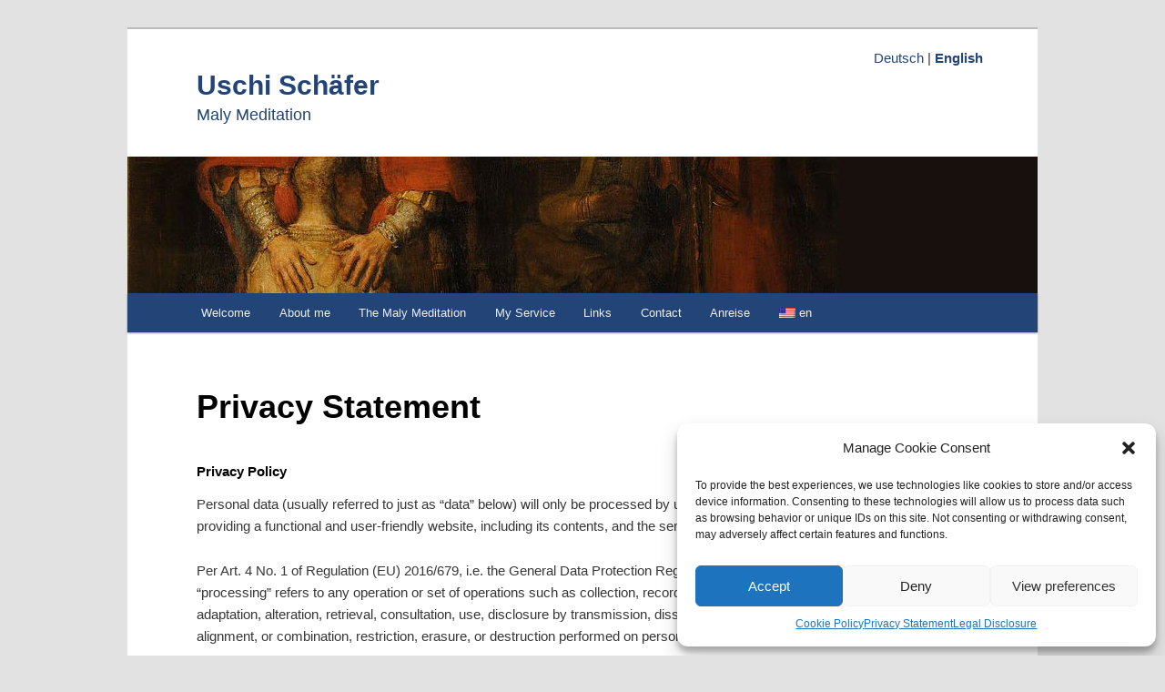

--- FILE ---
content_type: text/html; charset=UTF-8
request_url: https://www.uschi-schaefer.de/en/datenschutz/
body_size: 17269
content:
<!DOCTYPE html>
<!--[if IE 6]>
<html id="ie6" lang="en-US">
<![endif]-->
<!--[if IE 7]>
<html id="ie7" lang="en-US">
<![endif]-->
<!--[if IE 8]>
<html id="ie8" lang="en-US">
<![endif]-->
<!--[if !(IE 6) & !(IE 7) & !(IE 8)]><!-->
<html lang="en-US">
<!--<![endif]-->
<head><style>img.lazy{min-height:1px}</style><link href="https://www.uschi-schaefer.de/wp-content/plugins/w3-total-cache/pub/js/lazyload.min.js" as="script">
<meta charset="UTF-8" />
<meta name="viewport" content="width=device-width" />
<title>Privacy Statement - Uschi SchäferUschi Schäfer</title>
<link rel="profile" href="http://gmpg.org/xfn/11" />
<link rel="stylesheet" type="text/css" media="all" href="https://www.uschi-schaefer.de/wp-content/themes/twentyeleven/style.css" />
<link rel="pingback" href="https://www.uschi-schaefer.de/xmlrpc.php" />
<!--[if lt IE 9]>
<script src="https://www.uschi-schaefer.de/wp-content/themes/twentyeleven/js/html5.js" type="text/javascript"></script>
<![endif]-->
<meta name='robots' content='index, follow, max-image-preview:large, max-snippet:-1, max-video-preview:-1' />

	<!-- This site is optimized with the Yoast SEO plugin v24.9 - https://yoast.com/wordpress/plugins/seo/ -->
	<link rel="canonical" href="https://www.uschi-schaefer.de/en/datenschutz/" />
	<meta property="og:locale" content="en_US" />
	<meta property="og:type" content="article" />
	<meta property="og:title" content="Privacy Statement - Uschi Schäfer" />
	<meta property="og:url" content="https://www.uschi-schaefer.de/en/datenschutz/" />
	<meta property="og:site_name" content="Uschi Schäfer" />
	<meta property="article:modified_time" content="2019-02-07T08:17:18+00:00" />
	<meta property="og:image" content="https://www.uschi-schaefer.de/wp-content/uploads/2016/10/rembrandt-1000x150-2.jpg" />
	<meta property="og:image:width" content="1000" />
	<meta property="og:image:height" content="150" />
	<meta property="og:image:type" content="image/jpeg" />
	<meta name="twitter:card" content="summary_large_image" />
	<meta name="twitter:label1" content="Est. reading time" />
	<meta name="twitter:data1" content="31 minutes" />
	<script type="application/ld+json" class="yoast-schema-graph">{"@context":"https://schema.org","@graph":[{"@type":"WebPage","@id":"https://www.uschi-schaefer.de/datenschutz/","url":"https://www.uschi-schaefer.de/datenschutz/","name":"Privacy Statement - Uschi Schäfer","isPartOf":{"@id":"https://www.uschi-schaefer.de/#website"},"primaryImageOfPage":{"@id":"https://www.uschi-schaefer.de/datenschutz/#primaryimage"},"image":{"@id":"https://www.uschi-schaefer.de/datenschutz/#primaryimage"},"thumbnailUrl":"https://www.uschi-schaefer.de/wp-content/uploads/2016/10/rembrandt-1000x150-2.jpg","datePublished":"2016-10-22T13:44:28+00:00","dateModified":"2019-02-07T08:17:18+00:00","breadcrumb":{"@id":"https://www.uschi-schaefer.de/datenschutz/#breadcrumb"},"inLanguage":"en-US","potentialAction":[{"@type":"ReadAction","target":["https://www.uschi-schaefer.de/datenschutz/"]}]},{"@type":"ImageObject","inLanguage":"en-US","@id":"https://www.uschi-schaefer.de/datenschutz/#primaryimage","url":"https://www.uschi-schaefer.de/wp-content/uploads/2016/10/rembrandt-1000x150-2.jpg","contentUrl":"https://www.uschi-schaefer.de/wp-content/uploads/2016/10/rembrandt-1000x150-2.jpg","width":1000,"height":150},{"@type":"BreadcrumbList","@id":"https://www.uschi-schaefer.de/datenschutz/#breadcrumb","itemListElement":[{"@type":"ListItem","position":1,"name":"Home","item":"https://www.uschi-schaefer.de/"},{"@type":"ListItem","position":2,"name":"Datenschutzerklärung"}]},{"@type":"WebSite","@id":"https://www.uschi-schaefer.de/#website","url":"https://www.uschi-schaefer.de/","name":"Uschi Schäfer","description":"Maly Meditation","potentialAction":[{"@type":"SearchAction","target":{"@type":"EntryPoint","urlTemplate":"https://www.uschi-schaefer.de/?s={search_term_string}"},"query-input":{"@type":"PropertyValueSpecification","valueRequired":true,"valueName":"search_term_string"}}],"inLanguage":"en-US"}]}</script>
	<!-- / Yoast SEO plugin. -->


<link rel="alternate" type="application/rss+xml" title="Uschi Schäfer &raquo; Feed" href="https://www.uschi-schaefer.de/en/feed/" />
<link rel="alternate" type="application/rss+xml" title="Uschi Schäfer &raquo; Comments Feed" href="https://www.uschi-schaefer.de/en/comments/feed/" />
<link rel="alternate" title="oEmbed (JSON)" type="application/json+oembed" href="https://www.uschi-schaefer.de/en/wp-json/oembed/1.0/embed?url=https%3A%2F%2Fwww.uschi-schaefer.de%2Fen%2Fdatenschutz%2F" />
<link rel="alternate" title="oEmbed (XML)" type="text/xml+oembed" href="https://www.uschi-schaefer.de/en/wp-json/oembed/1.0/embed?url=https%3A%2F%2Fwww.uschi-schaefer.de%2Fen%2Fdatenschutz%2F&#038;format=xml" />
<style id='wp-img-auto-sizes-contain-inline-css' type='text/css'>
img:is([sizes=auto i],[sizes^="auto," i]){contain-intrinsic-size:3000px 1500px}
/*# sourceURL=wp-img-auto-sizes-contain-inline-css */
</style>
<style id='wp-emoji-styles-inline-css' type='text/css'>

	img.wp-smiley, img.emoji {
		display: inline !important;
		border: none !important;
		box-shadow: none !important;
		height: 1em !important;
		width: 1em !important;
		margin: 0 0.07em !important;
		vertical-align: -0.1em !important;
		background: none !important;
		padding: 0 !important;
	}
/*# sourceURL=wp-emoji-styles-inline-css */
</style>
<style id='wp-block-library-inline-css' type='text/css'>
:root{--wp-block-synced-color:#7a00df;--wp-block-synced-color--rgb:122,0,223;--wp-bound-block-color:var(--wp-block-synced-color);--wp-editor-canvas-background:#ddd;--wp-admin-theme-color:#007cba;--wp-admin-theme-color--rgb:0,124,186;--wp-admin-theme-color-darker-10:#006ba1;--wp-admin-theme-color-darker-10--rgb:0,107,160.5;--wp-admin-theme-color-darker-20:#005a87;--wp-admin-theme-color-darker-20--rgb:0,90,135;--wp-admin-border-width-focus:2px}@media (min-resolution:192dpi){:root{--wp-admin-border-width-focus:1.5px}}.wp-element-button{cursor:pointer}:root .has-very-light-gray-background-color{background-color:#eee}:root .has-very-dark-gray-background-color{background-color:#313131}:root .has-very-light-gray-color{color:#eee}:root .has-very-dark-gray-color{color:#313131}:root .has-vivid-green-cyan-to-vivid-cyan-blue-gradient-background{background:linear-gradient(135deg,#00d084,#0693e3)}:root .has-purple-crush-gradient-background{background:linear-gradient(135deg,#34e2e4,#4721fb 50%,#ab1dfe)}:root .has-hazy-dawn-gradient-background{background:linear-gradient(135deg,#faaca8,#dad0ec)}:root .has-subdued-olive-gradient-background{background:linear-gradient(135deg,#fafae1,#67a671)}:root .has-atomic-cream-gradient-background{background:linear-gradient(135deg,#fdd79a,#004a59)}:root .has-nightshade-gradient-background{background:linear-gradient(135deg,#330968,#31cdcf)}:root .has-midnight-gradient-background{background:linear-gradient(135deg,#020381,#2874fc)}:root{--wp--preset--font-size--normal:16px;--wp--preset--font-size--huge:42px}.has-regular-font-size{font-size:1em}.has-larger-font-size{font-size:2.625em}.has-normal-font-size{font-size:var(--wp--preset--font-size--normal)}.has-huge-font-size{font-size:var(--wp--preset--font-size--huge)}.has-text-align-center{text-align:center}.has-text-align-left{text-align:left}.has-text-align-right{text-align:right}.has-fit-text{white-space:nowrap!important}#end-resizable-editor-section{display:none}.aligncenter{clear:both}.items-justified-left{justify-content:flex-start}.items-justified-center{justify-content:center}.items-justified-right{justify-content:flex-end}.items-justified-space-between{justify-content:space-between}.screen-reader-text{border:0;clip-path:inset(50%);height:1px;margin:-1px;overflow:hidden;padding:0;position:absolute;width:1px;word-wrap:normal!important}.screen-reader-text:focus{background-color:#ddd;clip-path:none;color:#444;display:block;font-size:1em;height:auto;left:5px;line-height:normal;padding:15px 23px 14px;text-decoration:none;top:5px;width:auto;z-index:100000}html :where(.has-border-color){border-style:solid}html :where([style*=border-top-color]){border-top-style:solid}html :where([style*=border-right-color]){border-right-style:solid}html :where([style*=border-bottom-color]){border-bottom-style:solid}html :where([style*=border-left-color]){border-left-style:solid}html :where([style*=border-width]){border-style:solid}html :where([style*=border-top-width]){border-top-style:solid}html :where([style*=border-right-width]){border-right-style:solid}html :where([style*=border-bottom-width]){border-bottom-style:solid}html :where([style*=border-left-width]){border-left-style:solid}html :where(img[class*=wp-image-]){height:auto;max-width:100%}:where(figure){margin:0 0 1em}html :where(.is-position-sticky){--wp-admin--admin-bar--position-offset:var(--wp-admin--admin-bar--height,0px)}@media screen and (max-width:600px){html :where(.is-position-sticky){--wp-admin--admin-bar--position-offset:0px}}

/*# sourceURL=wp-block-library-inline-css */
</style><style id='global-styles-inline-css' type='text/css'>
:root{--wp--preset--aspect-ratio--square: 1;--wp--preset--aspect-ratio--4-3: 4/3;--wp--preset--aspect-ratio--3-4: 3/4;--wp--preset--aspect-ratio--3-2: 3/2;--wp--preset--aspect-ratio--2-3: 2/3;--wp--preset--aspect-ratio--16-9: 16/9;--wp--preset--aspect-ratio--9-16: 9/16;--wp--preset--color--black: #000;--wp--preset--color--cyan-bluish-gray: #abb8c3;--wp--preset--color--white: #fff;--wp--preset--color--pale-pink: #f78da7;--wp--preset--color--vivid-red: #cf2e2e;--wp--preset--color--luminous-vivid-orange: #ff6900;--wp--preset--color--luminous-vivid-amber: #fcb900;--wp--preset--color--light-green-cyan: #7bdcb5;--wp--preset--color--vivid-green-cyan: #00d084;--wp--preset--color--pale-cyan-blue: #8ed1fc;--wp--preset--color--vivid-cyan-blue: #0693e3;--wp--preset--color--vivid-purple: #9b51e0;--wp--preset--color--blue: #1982d1;--wp--preset--color--dark-gray: #373737;--wp--preset--color--medium-gray: #666;--wp--preset--color--light-gray: #e2e2e2;--wp--preset--gradient--vivid-cyan-blue-to-vivid-purple: linear-gradient(135deg,rgb(6,147,227) 0%,rgb(155,81,224) 100%);--wp--preset--gradient--light-green-cyan-to-vivid-green-cyan: linear-gradient(135deg,rgb(122,220,180) 0%,rgb(0,208,130) 100%);--wp--preset--gradient--luminous-vivid-amber-to-luminous-vivid-orange: linear-gradient(135deg,rgb(252,185,0) 0%,rgb(255,105,0) 100%);--wp--preset--gradient--luminous-vivid-orange-to-vivid-red: linear-gradient(135deg,rgb(255,105,0) 0%,rgb(207,46,46) 100%);--wp--preset--gradient--very-light-gray-to-cyan-bluish-gray: linear-gradient(135deg,rgb(238,238,238) 0%,rgb(169,184,195) 100%);--wp--preset--gradient--cool-to-warm-spectrum: linear-gradient(135deg,rgb(74,234,220) 0%,rgb(151,120,209) 20%,rgb(207,42,186) 40%,rgb(238,44,130) 60%,rgb(251,105,98) 80%,rgb(254,248,76) 100%);--wp--preset--gradient--blush-light-purple: linear-gradient(135deg,rgb(255,206,236) 0%,rgb(152,150,240) 100%);--wp--preset--gradient--blush-bordeaux: linear-gradient(135deg,rgb(254,205,165) 0%,rgb(254,45,45) 50%,rgb(107,0,62) 100%);--wp--preset--gradient--luminous-dusk: linear-gradient(135deg,rgb(255,203,112) 0%,rgb(199,81,192) 50%,rgb(65,88,208) 100%);--wp--preset--gradient--pale-ocean: linear-gradient(135deg,rgb(255,245,203) 0%,rgb(182,227,212) 50%,rgb(51,167,181) 100%);--wp--preset--gradient--electric-grass: linear-gradient(135deg,rgb(202,248,128) 0%,rgb(113,206,126) 100%);--wp--preset--gradient--midnight: linear-gradient(135deg,rgb(2,3,129) 0%,rgb(40,116,252) 100%);--wp--preset--font-size--small: 13px;--wp--preset--font-size--medium: 20px;--wp--preset--font-size--large: 36px;--wp--preset--font-size--x-large: 42px;--wp--preset--spacing--20: 0.44rem;--wp--preset--spacing--30: 0.67rem;--wp--preset--spacing--40: 1rem;--wp--preset--spacing--50: 1.5rem;--wp--preset--spacing--60: 2.25rem;--wp--preset--spacing--70: 3.38rem;--wp--preset--spacing--80: 5.06rem;--wp--preset--shadow--natural: 6px 6px 9px rgba(0, 0, 0, 0.2);--wp--preset--shadow--deep: 12px 12px 50px rgba(0, 0, 0, 0.4);--wp--preset--shadow--sharp: 6px 6px 0px rgba(0, 0, 0, 0.2);--wp--preset--shadow--outlined: 6px 6px 0px -3px rgb(255, 255, 255), 6px 6px rgb(0, 0, 0);--wp--preset--shadow--crisp: 6px 6px 0px rgb(0, 0, 0);}:where(.is-layout-flex){gap: 0.5em;}:where(.is-layout-grid){gap: 0.5em;}body .is-layout-flex{display: flex;}.is-layout-flex{flex-wrap: wrap;align-items: center;}.is-layout-flex > :is(*, div){margin: 0;}body .is-layout-grid{display: grid;}.is-layout-grid > :is(*, div){margin: 0;}:where(.wp-block-columns.is-layout-flex){gap: 2em;}:where(.wp-block-columns.is-layout-grid){gap: 2em;}:where(.wp-block-post-template.is-layout-flex){gap: 1.25em;}:where(.wp-block-post-template.is-layout-grid){gap: 1.25em;}.has-black-color{color: var(--wp--preset--color--black) !important;}.has-cyan-bluish-gray-color{color: var(--wp--preset--color--cyan-bluish-gray) !important;}.has-white-color{color: var(--wp--preset--color--white) !important;}.has-pale-pink-color{color: var(--wp--preset--color--pale-pink) !important;}.has-vivid-red-color{color: var(--wp--preset--color--vivid-red) !important;}.has-luminous-vivid-orange-color{color: var(--wp--preset--color--luminous-vivid-orange) !important;}.has-luminous-vivid-amber-color{color: var(--wp--preset--color--luminous-vivid-amber) !important;}.has-light-green-cyan-color{color: var(--wp--preset--color--light-green-cyan) !important;}.has-vivid-green-cyan-color{color: var(--wp--preset--color--vivid-green-cyan) !important;}.has-pale-cyan-blue-color{color: var(--wp--preset--color--pale-cyan-blue) !important;}.has-vivid-cyan-blue-color{color: var(--wp--preset--color--vivid-cyan-blue) !important;}.has-vivid-purple-color{color: var(--wp--preset--color--vivid-purple) !important;}.has-black-background-color{background-color: var(--wp--preset--color--black) !important;}.has-cyan-bluish-gray-background-color{background-color: var(--wp--preset--color--cyan-bluish-gray) !important;}.has-white-background-color{background-color: var(--wp--preset--color--white) !important;}.has-pale-pink-background-color{background-color: var(--wp--preset--color--pale-pink) !important;}.has-vivid-red-background-color{background-color: var(--wp--preset--color--vivid-red) !important;}.has-luminous-vivid-orange-background-color{background-color: var(--wp--preset--color--luminous-vivid-orange) !important;}.has-luminous-vivid-amber-background-color{background-color: var(--wp--preset--color--luminous-vivid-amber) !important;}.has-light-green-cyan-background-color{background-color: var(--wp--preset--color--light-green-cyan) !important;}.has-vivid-green-cyan-background-color{background-color: var(--wp--preset--color--vivid-green-cyan) !important;}.has-pale-cyan-blue-background-color{background-color: var(--wp--preset--color--pale-cyan-blue) !important;}.has-vivid-cyan-blue-background-color{background-color: var(--wp--preset--color--vivid-cyan-blue) !important;}.has-vivid-purple-background-color{background-color: var(--wp--preset--color--vivid-purple) !important;}.has-black-border-color{border-color: var(--wp--preset--color--black) !important;}.has-cyan-bluish-gray-border-color{border-color: var(--wp--preset--color--cyan-bluish-gray) !important;}.has-white-border-color{border-color: var(--wp--preset--color--white) !important;}.has-pale-pink-border-color{border-color: var(--wp--preset--color--pale-pink) !important;}.has-vivid-red-border-color{border-color: var(--wp--preset--color--vivid-red) !important;}.has-luminous-vivid-orange-border-color{border-color: var(--wp--preset--color--luminous-vivid-orange) !important;}.has-luminous-vivid-amber-border-color{border-color: var(--wp--preset--color--luminous-vivid-amber) !important;}.has-light-green-cyan-border-color{border-color: var(--wp--preset--color--light-green-cyan) !important;}.has-vivid-green-cyan-border-color{border-color: var(--wp--preset--color--vivid-green-cyan) !important;}.has-pale-cyan-blue-border-color{border-color: var(--wp--preset--color--pale-cyan-blue) !important;}.has-vivid-cyan-blue-border-color{border-color: var(--wp--preset--color--vivid-cyan-blue) !important;}.has-vivid-purple-border-color{border-color: var(--wp--preset--color--vivid-purple) !important;}.has-vivid-cyan-blue-to-vivid-purple-gradient-background{background: var(--wp--preset--gradient--vivid-cyan-blue-to-vivid-purple) !important;}.has-light-green-cyan-to-vivid-green-cyan-gradient-background{background: var(--wp--preset--gradient--light-green-cyan-to-vivid-green-cyan) !important;}.has-luminous-vivid-amber-to-luminous-vivid-orange-gradient-background{background: var(--wp--preset--gradient--luminous-vivid-amber-to-luminous-vivid-orange) !important;}.has-luminous-vivid-orange-to-vivid-red-gradient-background{background: var(--wp--preset--gradient--luminous-vivid-orange-to-vivid-red) !important;}.has-very-light-gray-to-cyan-bluish-gray-gradient-background{background: var(--wp--preset--gradient--very-light-gray-to-cyan-bluish-gray) !important;}.has-cool-to-warm-spectrum-gradient-background{background: var(--wp--preset--gradient--cool-to-warm-spectrum) !important;}.has-blush-light-purple-gradient-background{background: var(--wp--preset--gradient--blush-light-purple) !important;}.has-blush-bordeaux-gradient-background{background: var(--wp--preset--gradient--blush-bordeaux) !important;}.has-luminous-dusk-gradient-background{background: var(--wp--preset--gradient--luminous-dusk) !important;}.has-pale-ocean-gradient-background{background: var(--wp--preset--gradient--pale-ocean) !important;}.has-electric-grass-gradient-background{background: var(--wp--preset--gradient--electric-grass) !important;}.has-midnight-gradient-background{background: var(--wp--preset--gradient--midnight) !important;}.has-small-font-size{font-size: var(--wp--preset--font-size--small) !important;}.has-medium-font-size{font-size: var(--wp--preset--font-size--medium) !important;}.has-large-font-size{font-size: var(--wp--preset--font-size--large) !important;}.has-x-large-font-size{font-size: var(--wp--preset--font-size--x-large) !important;}
/*# sourceURL=global-styles-inline-css */
</style>

<style id='classic-theme-styles-inline-css' type='text/css'>
/*! This file is auto-generated */
.wp-block-button__link{color:#fff;background-color:#32373c;border-radius:9999px;box-shadow:none;text-decoration:none;padding:calc(.667em + 2px) calc(1.333em + 2px);font-size:1.125em}.wp-block-file__button{background:#32373c;color:#fff;text-decoration:none}
/*# sourceURL=/wp-includes/css/classic-themes.min.css */
</style>
<link rel='stylesheet' id='cmplz-general-css' href='https://www.uschi-schaefer.de/wp-content/plugins/complianz-gdpr/assets/css/cookieblocker.min.css?ver=1714473065' type='text/css' media='all' />
<link rel='stylesheet' id='chld_thm_cfg_child-css' href='https://www.uschi-schaefer.de/wp-content/themes/twentyeleven-child/style.css?ver=2.5.1487945823' type='text/css' media='all' />
<link rel='stylesheet' id='twentyeleven-block-style-css' href='https://www.uschi-schaefer.de/wp-content/themes/twentyeleven/blocks.css?ver=20240703' type='text/css' media='all' />
<link rel='stylesheet' id='wpglobus-css' href='https://www.uschi-schaefer.de/wp-content/plugins/wpglobus/includes/css/wpglobus.css?ver=3.0.1' type='text/css' media='all' />
<script type="text/javascript" src="https://www.uschi-schaefer.de/wp-includes/js/jquery/jquery.min.js?ver=3.7.1" id="jquery-core-js"></script>
<script type="text/javascript" src="https://www.uschi-schaefer.de/wp-includes/js/jquery/jquery-migrate.min.js?ver=3.4.1" id="jquery-migrate-js"></script>
<script type="text/javascript" id="utils-js-extra">
/* <![CDATA[ */
var userSettings = {"url":"/","uid":"0","time":"1769628989","secure":"1"};
//# sourceURL=utils-js-extra
/* ]]> */
</script>
<script type="text/javascript" src="https://www.uschi-schaefer.de/wp-includes/js/utils.min.js?ver=6.9" id="utils-js"></script>
<link rel="https://api.w.org/" href="https://www.uschi-schaefer.de/en/wp-json/" /><link rel="alternate" title="JSON" type="application/json" href="https://www.uschi-schaefer.de/en/wp-json/wp/v2/pages/38" /><link rel="EditURI" type="application/rsd+xml" title="RSD" href="https://www.uschi-schaefer.de/xmlrpc.php?rsd" />
<meta name="generator" content="WordPress 6.9" />
<link rel='shortlink' href='https://www.uschi-schaefer.de/en/?p=38' />
<style id="mystickymenu" type="text/css">#mysticky-nav { width:100%; position: static; height: auto !important; }#mysticky-nav.wrapfixed { position:fixed; left: 0px; margin-top:0px;  z-index: 1000000; -webkit-transition: 0.3s; -moz-transition: 0.3s; -o-transition: 0.3s; transition: 0.3s; -ms-filter:"progid:DXImageTransform.Microsoft.Alpha(Opacity=100)"; filter: alpha(opacity=100); opacity:1; background-color: #224477;}#mysticky-nav.wrapfixed .myfixed{ background-color: #224477; position: relative;top: auto;left: auto;right: auto;}.myfixed { margin:0 auto!important; float:none!important; border:0px!important; background:none!important; max-width:100%!important; }</style>			<style type="text/css">
																															</style>
						<style>.cmplz-hidden {
					display: none !important;
				}</style>	<style>
		/* Link color */
		a,
		#site-title a:focus,
		#site-title a:hover,
		#site-title a:active,
		.entry-title a:hover,
		.entry-title a:focus,
		.entry-title a:active,
		.widget_twentyeleven_ephemera .comments-link a:hover,
		section.recent-posts .other-recent-posts a[rel="bookmark"]:hover,
		section.recent-posts .other-recent-posts .comments-link a:hover,
		.format-image footer.entry-meta a:hover,
		#site-generator a:hover {
			color: #224477;
		}
		section.recent-posts .other-recent-posts .comments-link a:hover {
			border-color: #224477;
		}
		article.feature-image.small .entry-summary p a:hover,
		.entry-header .comments-link a:hover,
		.entry-header .comments-link a:focus,
		.entry-header .comments-link a:active,
		.feature-slider a.active {
			background-color: #224477;
		}
	</style>
	<style type="text/css">.broken_link, a.broken_link {
	text-decoration: line-through;
}</style>		<style type="text/css" id="twentyeleven-header-css">
				#site-title a,
		#site-description {
			color: #224477;
		}
		</style>
					<style media="screen">
				.wpglobus_flag_de{background-image:url(https://www.uschi-schaefer.de/wp-content/plugins/wpglobus/flags/de.png)}
.wpglobus_flag_en{background-image:url(https://www.uschi-schaefer.de/wp-content/plugins/wpglobus/flags/us.png)}
			</style>
			<link rel="alternate" hreflang="de-DE" href="https://www.uschi-schaefer.de/datenschutz/" /><link rel="alternate" hreflang="en-US" href="https://www.uschi-schaefer.de/en/datenschutz/" /><link rel="icon" href="https://www.uschi-schaefer.de/wp-content/uploads/2016/12/cropped-hand-32x32.jpg" sizes="32x32" />
<link rel="icon" href="https://www.uschi-schaefer.de/wp-content/uploads/2016/12/cropped-hand-192x192.jpg" sizes="192x192" />
<link rel="apple-touch-icon" href="https://www.uschi-schaefer.de/wp-content/uploads/2016/12/cropped-hand-180x180.jpg" />
<meta name="msapplication-TileImage" content="https://www.uschi-schaefer.de/wp-content/uploads/2016/12/cropped-hand-270x270.jpg" />
</head>

<body data-cmplz=1 class="privacy-policy wp-singular page-template-default page page-id-38 wp-embed-responsive wp-theme-twentyeleven wp-child-theme-twentyeleven-child single-author singular one-column content">
<div id="page" class="hfeed">
	<header id="branding" role="banner">

	    <div class="language"><a href="https://www.uschi-schaefer.de/en/../">Deutsch</a> | <span class="lang-active"><a href="https://www.uschi-schaefer.de/en/en/">English</a></span></div>			<hgroup>
				<h1 id="site-title"><span><a href="https://www.uschi-schaefer.de/en/" rel="home">Uschi Schäfer</a></span></h1>
				<h2 id="site-description">Maly Meditation</h2>
			</hgroup>

						<a href="https://www.uschi-schaefer.de/en/">
				<img width="1000" height="150" src="data:image/svg+xml,%3Csvg%20xmlns='http://www.w3.org/2000/svg'%20viewBox='0%200%201000%20150'%3E%3C/svg%3E" data-src="https://www.uschi-schaefer.de/wp-content/uploads/2016/10/rembrandt-1000x150-2-1000x150.jpg" class="attachment-post-thumbnail size-post-thumbnail wp-post-image lazy" alt="" decoding="async" fetchpriority="high" data-srcset="https://www.uschi-schaefer.de/wp-content/uploads/2016/10/rembrandt-1000x150-2.jpg 1000w, https://www.uschi-schaefer.de/wp-content/uploads/2016/10/rembrandt-1000x150-2-300x45.jpg 300w, https://www.uschi-schaefer.de/wp-content/uploads/2016/10/rembrandt-1000x150-2-768x115.jpg 768w, https://www.uschi-schaefer.de/wp-content/uploads/2016/10/rembrandt-1000x150-2-500x75.jpg 500w" data-sizes="(max-width: 1000px) 100vw, 1000px" />			</a>
			
								<form method="get" id="searchform" action="https://www.uschi-schaefer.de/en/">
		<label for="s" class="assistive-text">Search</label>
		<input type="text" class="field" name="s" id="s" placeholder="Search" />
		<input type="submit" class="submit" name="submit" id="searchsubmit" value="Search" />
	</form>
			
			<nav id="access" role="navigation">
				<h3 class="assistive-text">Main menu</h3>
								<div class="skip-link"><a class="assistive-text" href="#content">Skip to primary content</a></div>
												<div class="menu-topmenue-container"><ul id="menu-topmenue" class="menu"><li id="menu-item-40" class="menu-item menu-item-type-post_type menu-item-object-page menu-item-home menu-item-40"><a href="https://www.uschi-schaefer.de/en/">Welcome</a></li>
<li id="menu-item-46" class="menu-item menu-item-type-post_type menu-item-object-page menu-item-46"><a href="https://www.uschi-schaefer.de/en/ueber-mich/">About me</a></li>
<li id="menu-item-47" class="menu-item menu-item-type-post_type menu-item-object-page menu-item-47"><a href="https://www.uschi-schaefer.de/en/maly-meditation/">The Maly Meditation</a></li>
<li id="menu-item-48" class="menu-item menu-item-type-post_type menu-item-object-page menu-item-48"><a href="https://www.uschi-schaefer.de/en/mein-angebot/">My Service</a></li>
<li id="menu-item-49" class="menu-item menu-item-type-post_type menu-item-object-page menu-item-49"><a href="https://www.uschi-schaefer.de/en/weiterfuehrende-links/">Links</a></li>
<li id="menu-item-50" class="menu-item menu-item-type-post_type menu-item-object-page menu-item-50"><a href="https://www.uschi-schaefer.de/en/kontakt/">Contact</a></li>
<li id="menu-item-77" class="menu-item menu-item-type-post_type menu-item-object-page menu-item-77"><a href="https://www.uschi-schaefer.de/en/anreise/">Anreise</a></li>
<li id="menu-item-9999999999" class="menu-item menu-item-type-custom menu-item-object-custom menu_item_wpglobus_menu_switch wpglobus-selector-link wpglobus-current-language menu-item-9999999999"><a rel="privacy-policy" href="https://www.uschi-schaefer.de/en/datenschutz/"><span class="wpglobus_flag wpglobus_language_name wpglobus_flag_en">en</span></a>
<ul class="sub-menu">
	<li id="menu-item-wpglobus_menu_switch_de" class="menu-item menu-item-type-custom menu-item-object-custom sub_menu_item_wpglobus_menu_switch wpglobus-selector-link menu-item-wpglobus_menu_switch_de"><a href="https://www.uschi-schaefer.de/datenschutz/"><span class="wpglobus_flag wpglobus_language_name wpglobus_flag_de">de</span></a></li>
</ul>
</li>
</ul></div>			</nav><!-- #access -->
	</header><!-- #branding -->


	<div id="main">

		<div id="primary">
			<div id="content" role="main">

				
					
<article id="post-38" class="post-38 page type-page status-publish has-post-thumbnail hentry">
	<header class="entry-header">
		<h1 class="entry-title">Privacy Statement</h1>
	</header><!-- .entry-header -->

	<div class="entry-content">
		<h2>Privacy Policy</h2>
<p>Personal data (usually referred to just as &#8220;data&#8221; below) will only be processed by us to the extent necessary and for the purpose of providing a functional and user-friendly website, including its contents, and the services offered there.</p>
<p>Per Art. 4 No. 1 of Regulation (EU) 2016/679, i.e. the General Data Protection Regulation (hereinafter referred to as the &#8220;GDPR&#8221;), &#8220;processing&#8221; refers to any operation or set of operations such as collection, recording, organization, structuring, storage, adaptation, alteration, retrieval, consultation, use, disclosure by transmission, dissemination, or otherwise making available, alignment, or combination, restriction, erasure, or destruction performed on personal data, whether by automated means or not.</p>
<p>The following privacy policy is intended to inform you in particular about the type, scope, purpose, duration, and legal basis for the processing of such data either under our own control or in conjunction with others. We also inform you below about the third-party components we use to optimize our website and improve the user experience which may result in said third parties also processing data they collect and control.</p>
<p>Our privacy policy is structured as follows:</p>
<p>I. Information about us as controllers of your data<br />
II. The rights of users and data subjects<br />
III. Information about the data processing</p>
<h3>I. Information about us as controllers of your data</h3>
<p>The party responsible for this website (the &#8220;controller&#8221;) for purposes of data protection law is:</p>
<p><span class="tsmcontroller">Uschi Schäfer / Maly-Meditation<br />
Dr.-Fritz-Preihs-Weg 7<br />
85567 Grafing<br />
Deutschland</span></p>
<p>E-Mail-Adresse: &#x69;&#110;f&#x6f;&#x40;&#117;s&#x63;&#104;i&#x2d;&#x73;&#99;h&#x61;&#101;f&#x65;&#x72;&#46;d&#x65;<br />
Link zum Impressum: https://www.uschi-schaefer.de/impressum/</p>
<h3>II. The rights of users and data subjects</h3>
<p>With regard to the data processing to be described in more detail below, users and data subjects have the right</p>
<ul type="disc">
<li>to confirmation of whether data concerning them is being processed, information about the data being processed, further information about the nature of the data processing, and copies of the data (cf. also Art. 15 GDPR);</li>
<li>to correct or complete incorrect or incomplete data (cf. also Art. 16 GDPR);</li>
<li>to the immediate deletion of data concerning them (cf. also Art. 17 DSGVO), or, alternatively, if further processing is necessary as stipulated in Art. 17 Para. 3 GDPR, to restrict said processing per Art. 18 GDPR;</li>
<li>to receive copies of the data concerning them and/or provided by them and to have the same transmitted to other providers/controllers (cf. also Art. 20 GDPR);</li>
<li>to file complaints with the supervisory authority if they believe that data concerning them is being processed by the controller in breach of data protection provisions (see also Art. 77 GDPR).</li>
</ul>
<p>In addition, the controller is obliged to inform all recipients to whom it discloses data of any such corrections, deletions, or restrictions placed on processing the same per Art. 16, 17 Para. 1, 18 GDPR. However, this obligation does not apply if such notification is impossible or involves a disproportionate effort. Nevertheless, users have a right to information about these recipients.</p>
<p><strong>Likewise, under Art. 21 GDPR, users and data subjects have the right to object to the controller&#8217;s future processing of their data pursuant to Art. 6 Para. 1 lit. f) GDPR. In particular, an objection to data processing for the purpose of direct advertising is permissible.</strong></p>
<h3>III. Information about the data processing</h3>
<p>Your data processed when using our website will be deleted or blocked as soon as the purpose for its storage ceases to apply, provided the deletion of the same is not in breach of any statutory storage obligations or unless otherwise stipulated below.</p>
<h4>Server data</h4>
<p>For technical reasons, the following data sent by your internet browser to us or to our server provider will be collected, especially to ensure a secure and stable website: These server log files record the type and version of your browser, operating system, the website from which you came (referrer URL), the webpages on our site visited, the date and time of your visit, as well as the IP address from which you visited our site.</p>
<p>The data thus collected will be temporarily stored, but not in association with any other of your data.</p>
<p>The basis for this storage is Art. 6 Para. 1 lit. f) GDPR. Our legitimate interest lies in the improvement, stability, functionality, and security of our website.</p>
<p>The data will be deleted within no more than seven days, unless continued storage is required for evidentiary purposes. In which case, all or part of the data will be excluded from deletion until the investigation of the relevant incident is finally resolved.</p>
<h4>Cookies</h4>
<h5>a) Session cookies</h5>
<p>We use cookies on our website. Cookies are small text files or other storage technologies stored on your computer by your browser. These cookies process certain specific information about you, such as your browser, location data, or IP address.</p>
<p>This processing makes our website more user-friendly, efficient, and secure, allowing us, for example, to display our website in different languages or to offer a shopping cart function.</p>
<p>The legal basis for such processing is Art. 6 Para. 1 lit. b) GDPR, insofar as these cookies are used to collect data to initiate or process contractual relationships.</p>
<p>If the processing does not serve to initiate or process a contract, our legitimate interest lies in improving the functionality of our website. The legal basis is then Art. 6 Para. 1 lit. f) GDPR.</p>
<p>When you close your browser, these session cookies are deleted.</p>
<h5>b) Third-party cookies</h5>
<p>If necessary, our website may also use cookies from companies with whom we cooperate for the purpose of advertising, analyzing, or improving the features of our website.</p>
<p>Please refer to the following information for details, in particular for the legal basis and purpose of such third-party collection and processing of data collected through cookies.</p>
<h5>c) Disabling cookies</h5>
<p>You can refuse the use of cookies by changing the settings on your browser. Likewise, you can use the browser to delete cookies that have already been stored. However, the steps and measures required vary, depending on the browser you use. If you have any questions, please use the help function or consult the documentation for your browser or contact its maker for support. Browser settings cannot prevent so-called flash cookies from being set. Instead, you will need to change the setting of your Flash player. The steps and measures required for this also depend on the Flash player you are using. If you have any questions, please use the help function or consult the documentation for your Flash player or contact its maker for support.</p>
<p>If you prevent or restrict the installation of cookies, not all of the functions on our site may be fully usable.</p>
<h4>Order processing</h4>
<p>The data you submit when ordering goods and/or services from us will have to be processed in order to fulfill your order. Please note that orders cannot be processed without providing this data.</p>
<p>The legal basis for this processing is Art. 6 Para. 1 lit. b) GDPR.</p>
<p>After your order has been completed, your personal data will be deleted, but only after the retention periods required by tax and commercial law.</p>
<p>In order to process your order, we will share your data with the shipping company responsible for delivery to the extent required to deliver your order and/or with the payment service provider to the extent required to process your payment.</p>
<h5>The legal basis for the transfer of this data is Art. 6 Para. 1 lit. b) GDPR.</h5>
<h4>Contact</h4>
<p>If you contact us via email or the contact form, the data you provide will be used for the purpose of processing your request. We must have this data in order to process and answer your inquiry; otherwise we will not be able to answer it in full or at all.</p>
<p>The legal basis for this data processing is Art. 6 Para. 1 lit. b) GDPR.</p>
<p>Your data will be deleted once we have fully answered your inquiry and there is no further legal obligation to store your data, such as if an order or contract resulted therefrom.</p>
<h4>Google-Maps</h4>
<p>Our website uses Google Maps to display our location and to provide directions. This is a service provided by Google Inc., 1600 Amphitheatre Parkway, Mountain View, CA 94043 (hereinafter: Google).</p>
<p>Through certification according to the EU-US Privacy Shield</p>
<p><a href="https://www.privacyshield.gov/participant?id=a2zt000000001L5AAI&#038;status=Active" target="_blank" rel="noopener">https://www.privacyshield.gov/participant?id=a2zt000000001L5AAI&#038;status=Active</a></p>
<p>Google guarantees that it will follow the EU&#8217;s data protection regulations when processing data in the United States.</p>
<p>To enable the display of certain fonts on our website, a connection to the Google server in the USA is established whenever our website is accessed.</p>
<p>If you access the Google Maps components integrated into our website, Google will store a cookie on your device via your browser. Your user settings and data are processed to display our location and create a route description. We cannot prevent Google from using servers in the USA.</p>
<p>The legal basis is Art. 6 Para. 1 lit. f) GDPR. Our legitimate interest lies in optimizing the functionality of our website.</p>
<p>By connecting to Google in this way, Google can determine from which website your request has been sent and to which IP address the directions are transmitted.</p>
<p>If you do not agree to this processing, you have the option of preventing the installation of cookies by making the appropriate settings in your browser. Further details can be found in the section about cookies above.</p>
<p>In addition, the use of Google Maps and the information obtained via Google Maps is governed by the <a href="http://www.google.de/accounts/TOS" target="_blank" rel="noopener">Google Terms of Use</a> <a href="https://policies.google.com/terms?gl=DE&#038;hl=de" target="_blank" rel="noopener">https://policies.google.com/terms?gl=DE&#038;hl=en</a> and the <a href="http://www.google.com/intl/de_de/help/terms_maps.html" target="_blank" rel="noopener">Terms and Conditions for Google Maps</a> https://www.google.com/intl/de_de/help/terms_maps.html.</p>
<p>Google also offers further information at</p>
<p><a href="https://adssettings.google.com/authenticated" target="_blank" rel="noopener">https://adssettings.google.com/authenticated</a></p>
<p><a href="https://policies.google.com/privacy" target="_blank" rel="noopener">https://policies.google.com/privacy</a></p>
<h4>OpenStreetMap</h4>
<p>For directions on our site, we use OpenStreetMap, a service of the OpenStreetMap Foundation, St John&#8217;s Innovation Centre, Cowley Road, Cambridge, CB4 0WS, United Kingdom, hereinafter referred to as &#8220;OpenStreetMap&#8221;.</p>
<p>When you access one of our Internet pages that includes the OpenStreetMap service, OpenStreetMap stores a cookie on your terminal device via your browser. This processes your user settings and user data for the purpose of displaying the page or guaranteeing the functionality of the OpenStreetMap service. Through this processing, OpenStreetMap can recognize the website from which your request has been sent and to which IP address the directions should be transmitted.</p>
<p>The legal basis for collecting and processing this information is Art. 6 Para. 1 lit. f) GDPR. Our legitimate interest lies in the optimization and economic operation of our site.</p>
<p>If you do not agree to this processing, you have the option of preventing the installation of cookies by making the appropriate settings in your browser. Further details can be found in the section about cookies above.</p>
<p>Vimeo offers further information about its data collection and processing as well your rights and your options for protecting your privacy at this link:</p>
<p><a href="https://wiki.osmfoundation.org/wiki/Privacy_Policy" target="_blank" rel="noopener">https://wiki.osmfoundation.org/wiki/Privacy_Policy</a>.</p>
<h4>YouTube</h4>
<p>We use YouTube on our website. This is a video portal operated by YouTube LLC, 901 Cherry Ave, 94066 San Bruno, CA, USA, hereinafter referred to as &#8220;YouTube&#8221;.</p>
<p>YouTube is a subsidiary of Google LLC, 1600 Amphitheatre Parkway, Mountain View, CA 94043 USA, hereinafter referred to as &#8220;Google&#8221;.</p>
<p>Through certification according to the EU-US Privacy Shield</p>
<p><a href="https://www.privacyshield.gov/participant?id=a2zt000000001L5AAI&#038;status=Active" target="_blank" rel="noopener">https://www.privacyshield.gov/participant?id=a2zt000000001L5AAI&#038;status=Active</a></p>
<p>Google and its subsidiary YouTube guarantee that they will follow the EU&#8217;s data protection regulations when processing data in the United States.</p>
<p>We use YouTube in its advanced privacy mode to show you videos. The legal basis is Art. 6 Para. 1 lit. f) GDPR. Our legitimate interest lies in improving the quality of our website. According to YouTube, the advanced privacy mode means that the data specified below will only be transmitted to the YouTube server if you actually start a video.</p>
<p>Without this mode, a connection to the YouTube server in the USA will be established as soon as you access any of our webpages on which a YouTube video is embedded.</p>
<p>This connection is required in order to be able to display the respective video on our website within your browser. YouTube will record and process at a minimum your IP address, the date and time the video was displayed, as well as the website you visited. In addition, a connection to the DoubleClick advertising network of Google is established.</p>
<p>If you are logged in to YouTube when you access our site, YouTube will assign the connection information to your YouTube account. To prevent this, you must either log out of YouTube before visiting our site or make the appropriate settings in your YouTube account.</p>
<p>For the purpose of functionality and analysis of usage behavior, YouTube permanently stores cookies on your device via your browser. If you do not agree to this processing, you have the option of preventing the installation of cookies by making the appropriate settings in your browser. Further details can be found in the section about cookies above.</p>
<p>Further information about the collection and use of data as well as your rights and protection options in Google&#8217;s privacy policy found at</p>
<p><a href="https://policies.google.com/privacy" target="_blank" rel="noopener">https://policies.google.com/privacy</a></p>
<h4>Vimeo</h4>
<p>We use Vimeo to display videos on our website. This is a service of Vimeo, LLC, 555 West 18th Street, New York, New York 10011, USA, hereinafter referred to as &#8220;Vimeo.&#8221;</p>
<p>Some of the user data is processed on Vimeo servers in the USA. Through certification according to the EU-US Privacy Shield</p>
<p><a href="https://www.privacyshield.gov/participant?id=a2zt00000008V77AAE&#038;status=Active" target="_blank" rel="noopener">(https://www.privacyshield.gov/participant?id=a2zt00000008V77AAE&#038;status=Active)</a></p>
<p>Vimeo guarantees that it will follow the EU&#8217;s data protection regulations when processing data in the United States.</p>
<p>The legal basis for collecting and processing this information is Art. 6 Para. 1 lit. f) GDPR. Our legitimate interest lies in improving the quality of our website.</p>
<p>When you access a page on our website that has Vimeo embedded in it, a connection to Vimeo&#8217;s servers in the USA is established. For technical reasons, it is necessary for Vimeo to process your IP address. In addition, the date and time of your visit to our website will also be recorded.</p>
<p>If you are logged into Vimeo while visiting one of our webpages containing a Vimeo video, Vimeo will associate information about your interaction with our site to your Vimeo account. If you wish to prevent this, you must either log out of Vimeo before visiting our website or configure your Vimeo user account accordingly.</p>
<p>For the purpose of functionality and usage analysis, Vimeo uses Google Analytics. Google Analytics stores cookies on your terminal device via your browser and transmits information about the use of those websites in which a Vimeo video is embedded to Google. It is possible that Google will process this information in the USA.</p>
<p>If you do not agree to this processing, you have the option of preventing the installation of cookies by making the appropriate settings in your browser. Further details can be found in the section about cookies above.</p>
<p>The legal basis for collecting and processing this information is Art. 6 Para. 1 lit. f) GDPR. Our legitimate interest lies in improving the quality of our website and in Vimeo&#8217;s legitimate interest in statistically analyzing user behavior for optimization and marketing purposes.</p>
<p>Vimeo offers further information about its data collection and processing as well your rights and your options for protecting your privacy at this link:</p>
<p><a href="http://vimeo.com/privacy" target="_blank" rel="noopener">http://vimeo.com/privacy</a>.</p>
<p><a href="https://www.ratgeberrecht.eu/leistungen/muster-datenschutzerklaerung.html" target="_blank" rel="noopener">Model Data Protection Statement</a> for <a href="https://www.ratgeberrecht.eu/" target="_blank" rel="noopener">Anwaltskanzlei Weiß &#038; Partner</a></p>
			</div><!-- .entry-content -->
	<footer class="entry-meta">
			</footer><!-- .entry-meta -->
</article><!-- #post-38 -->

						<div id="comments">
	
	
	
	
</div><!-- #comments -->

				
			</div><!-- #content -->
		</div><!-- #primary -->


    </div><!-- #main -->

    <footer id="colophon" role="contentinfo">

            
<div id="supplementary" class="three">
		<div id="first" class="widget-area" role="complementary">
		<aside id="nav_menu-15" class="widget widget_nav_menu"><h3 class="widget-title">Zu meiner Methode</h3><div class="menu-footer-angebot-container"><ul id="menu-footer-angebot" class="menu"><li id="menu-item-204" class="menu-item menu-item-type-post_type menu-item-object-page menu-item-204"><a href="https://www.uschi-schaefer.de/en/mein-angebot/">Mein Angebot</a></li>
<li id="menu-item-205" class="menu-item menu-item-type-post_type menu-item-object-page menu-item-205"><a href="https://www.uschi-schaefer.de/en/maly-meditation/">Die Maly-Meditation</a></li>
<li id="menu-item-206" class="menu-item menu-item-type-post_type menu-item-object-page menu-item-206"><a href="https://www.uschi-schaefer.de/en/weiterfuehrende-links/">Weiterführende Links</a></li>
</ul></div></aside>	</div><!-- #first .widget-area -->
	
		<div id="second" class="widget-area" role="complementary">
		<aside id="nav_menu-14" class="widget widget_nav_menu"><h3 class="widget-title">Zu meiner Person</h3><div class="menu-footer-kontakt-container"><ul id="menu-footer-kontakt" class="menu"><li id="menu-item-207" class="menu-item menu-item-type-post_type menu-item-object-page menu-item-207"><a href="https://www.uschi-schaefer.de/en/ueber-mich/">Über mich</a></li>
<li id="menu-item-164" class="menu-item menu-item-type-post_type menu-item-object-page menu-item-164"><a href="https://www.uschi-schaefer.de/en/kontakt/">Kontakt</a></li>
<li id="menu-item-163" class="menu-item menu-item-type-post_type menu-item-object-page menu-item-163"><a href="https://www.uschi-schaefer.de/en/anreise/">Anreise</a></li>
</ul></div></aside>	</div><!-- #second .widget-area -->
	
		<div id="third" class="widget-area" role="complementary">
		<aside id="nav_menu-5" class="widget widget_nav_menu"><h3 class="widget-title">Impressum, Datenschutz</h3><div class="menu-impressum-container"><ul id="menu-impressum" class="menu"><li id="menu-item-51" class="menu-item menu-item-type-post_type menu-item-object-page menu-item-51"><a href="https://www.uschi-schaefer.de/en/impressum/">Impressum</a></li>
<li id="menu-item-52" class="menu-item menu-item-type-post_type menu-item-object-page menu-item-privacy-policy current-menu-item page_item page-item-38 current_page_item menu-item-52"><a rel="privacy-policy" href="https://www.uschi-schaefer.de/en/datenschutz/" aria-current="page">Datenschutz</a></li>
<li id="menu-item-359" class="menu-item menu-item-type-post_type menu-item-object-page menu-item-359"><a href="https://www.uschi-schaefer.de/en/cookie-policy-eu/">Cookie Policy (EU)</a></li>
</ul></div></aside>	</div><!-- #third .widget-area -->
	</div><!-- #supplementary -->

            <div id="site-generator">
                            </div>
    </footer><!-- #colophon -->
</div><!-- #page -->

<script type="speculationrules">
{"prefetch":[{"source":"document","where":{"and":[{"href_matches":"/en/*"},{"not":{"href_matches":["/wp-*.php","/wp-admin/*","/wp-content/uploads/*","/wp-content/*","/wp-content/plugins/*","/wp-content/themes/twentyeleven-child/*","/wp-content/themes/twentyeleven/*","/en/*\\?(.+)"]}},{"not":{"selector_matches":"a[rel~=\"nofollow\"]"}},{"not":{"selector_matches":".no-prefetch, .no-prefetch a"}}]},"eagerness":"conservative"}]}
</script>

<!-- Consent Management powered by Complianz | GDPR/CCPA Cookie Consent https://wordpress.org/plugins/complianz-gdpr -->
<div id="cmplz-cookiebanner-container"><div class="cmplz-cookiebanner cmplz-hidden banner-1 bottom-right-view-preferences optin cmplz-bottom-right cmplz-categories-type-view-preferences" aria-modal="true" data-nosnippet="true" role="dialog" aria-live="polite" aria-labelledby="cmplz-header-1-optin" aria-describedby="cmplz-message-1-optin">
	<div class="cmplz-header">
		<div class="cmplz-logo"></div>
		<div class="cmplz-title" id="cmplz-header-1-optin">Manage Cookie Consent</div>
		<div class="cmplz-close" tabindex="0" role="button" aria-label="Close dialog">
			<svg aria-hidden="true" focusable="false" data-prefix="fas" data-icon="times" class="svg-inline--fa fa-times fa-w-11" role="img" xmlns="http://www.w3.org/2000/svg" viewBox="0 0 352 512"><path fill="currentColor" d="M242.72 256l100.07-100.07c12.28-12.28 12.28-32.19 0-44.48l-22.24-22.24c-12.28-12.28-32.19-12.28-44.48 0L176 189.28 75.93 89.21c-12.28-12.28-32.19-12.28-44.48 0L9.21 111.45c-12.28 12.28-12.28 32.19 0 44.48L109.28 256 9.21 356.07c-12.28 12.28-12.28 32.19 0 44.48l22.24 22.24c12.28 12.28 32.2 12.28 44.48 0L176 322.72l100.07 100.07c12.28 12.28 32.2 12.28 44.48 0l22.24-22.24c12.28-12.28 12.28-32.19 0-44.48L242.72 256z"></path></svg>
		</div>
	</div>

	<div class="cmplz-divider cmplz-divider-header"></div>
	<div class="cmplz-body">
		<div class="cmplz-message" id="cmplz-message-1-optin">To provide the best experiences, we use technologies like cookies to store and/or access device information. Consenting to these technologies will allow us to process data such as browsing behavior or unique IDs on this site. Not consenting or withdrawing consent, may adversely affect certain features and functions.</div>
		<!-- categories start -->
		<div class="cmplz-categories">
			<details class="cmplz-category cmplz-functional" >
				<summary>
						<span class="cmplz-category-header">
							<span class="cmplz-category-title">Functional</span>
							<span class='cmplz-always-active'>
								<span class="cmplz-banner-checkbox">
									<input type="checkbox"
										   id="cmplz-functional-optin"
										   data-category="cmplz_functional"
										   class="cmplz-consent-checkbox cmplz-functional"
										   size="40"
										   value="1"/>
									<label class="cmplz-label" for="cmplz-functional-optin" tabindex="0"><span class="screen-reader-text">Functional</span></label>
								</span>
								Always active							</span>
							<span class="cmplz-icon cmplz-open">
								<svg xmlns="http://www.w3.org/2000/svg" viewBox="0 0 448 512"  height="18" ><path d="M224 416c-8.188 0-16.38-3.125-22.62-9.375l-192-192c-12.5-12.5-12.5-32.75 0-45.25s32.75-12.5 45.25 0L224 338.8l169.4-169.4c12.5-12.5 32.75-12.5 45.25 0s12.5 32.75 0 45.25l-192 192C240.4 412.9 232.2 416 224 416z"/></svg>
							</span>
						</span>
				</summary>
				<div class="cmplz-description">
					<span class="cmplz-description-functional">The technical storage or access is strictly necessary for the legitimate purpose of enabling the use of a specific service explicitly requested by the subscriber or user, or for the sole purpose of carrying out the transmission of a communication over an electronic communications network.</span>
				</div>
			</details>

			<details class="cmplz-category cmplz-preferences" >
				<summary>
						<span class="cmplz-category-header">
							<span class="cmplz-category-title">Vorlieben</span>
							<span class="cmplz-banner-checkbox">
								<input type="checkbox"
									   id="cmplz-preferences-optin"
									   data-category="cmplz_preferences"
									   class="cmplz-consent-checkbox cmplz-preferences"
									   size="40"
									   value="1"/>
								<label class="cmplz-label" for="cmplz-preferences-optin" tabindex="0"><span class="screen-reader-text">Vorlieben</span></label>
							</span>
							<span class="cmplz-icon cmplz-open">
								<svg xmlns="http://www.w3.org/2000/svg" viewBox="0 0 448 512"  height="18" ><path d="M224 416c-8.188 0-16.38-3.125-22.62-9.375l-192-192c-12.5-12.5-12.5-32.75 0-45.25s32.75-12.5 45.25 0L224 338.8l169.4-169.4c12.5-12.5 32.75-12.5 45.25 0s12.5 32.75 0 45.25l-192 192C240.4 412.9 232.2 416 224 416z"/></svg>
							</span>
						</span>
				</summary>
				<div class="cmplz-description">
					<span class="cmplz-description-preferences">Die technische Speicherung oder der Zugriff ist für den rechtmäßigen Zweck der Speicherung von Präferenzen erforderlich, die nicht vom Abonnenten oder Benutzer angefordert wurden.</span>
				</div>
			</details>

			<details class="cmplz-category cmplz-statistics" >
				<summary>
						<span class="cmplz-category-header">
							<span class="cmplz-category-title">Statistics</span>
							<span class="cmplz-banner-checkbox">
								<input type="checkbox"
									   id="cmplz-statistics-optin"
									   data-category="cmplz_statistics"
									   class="cmplz-consent-checkbox cmplz-statistics"
									   size="40"
									   value="1"/>
								<label class="cmplz-label" for="cmplz-statistics-optin" tabindex="0"><span class="screen-reader-text">Statistics</span></label>
							</span>
							<span class="cmplz-icon cmplz-open">
								<svg xmlns="http://www.w3.org/2000/svg" viewBox="0 0 448 512"  height="18" ><path d="M224 416c-8.188 0-16.38-3.125-22.62-9.375l-192-192c-12.5-12.5-12.5-32.75 0-45.25s32.75-12.5 45.25 0L224 338.8l169.4-169.4c12.5-12.5 32.75-12.5 45.25 0s12.5 32.75 0 45.25l-192 192C240.4 412.9 232.2 416 224 416z"/></svg>
							</span>
						</span>
				</summary>
				<div class="cmplz-description">
					<span class="cmplz-description-statistics">The technical storage or access that is used exclusively for statistical purposes.</span>
					<span class="cmplz-description-statistics-anonymous">Die technische Speicherung oder der Zugriff, der ausschließlich zu anonymen statistischen Zwecken verwendet wird. Ohne eine Vorladung, die freiwillige Zustimmung deines Internetdienstanbieters oder zusätzliche Aufzeichnungen von Dritten können die zu diesem Zweck gespeicherten oder abgerufenen Informationen allein in der Regel nicht dazu verwendet werden, dich zu identifizieren.</span>
				</div>
			</details>
			<details class="cmplz-category cmplz-marketing" >
				<summary>
						<span class="cmplz-category-header">
							<span class="cmplz-category-title">Marketing</span>
							<span class="cmplz-banner-checkbox">
								<input type="checkbox"
									   id="cmplz-marketing-optin"
									   data-category="cmplz_marketing"
									   class="cmplz-consent-checkbox cmplz-marketing"
									   size="40"
									   value="1"/>
								<label class="cmplz-label" for="cmplz-marketing-optin" tabindex="0"><span class="screen-reader-text">Marketing</span></label>
							</span>
							<span class="cmplz-icon cmplz-open">
								<svg xmlns="http://www.w3.org/2000/svg" viewBox="0 0 448 512"  height="18" ><path d="M224 416c-8.188 0-16.38-3.125-22.62-9.375l-192-192c-12.5-12.5-12.5-32.75 0-45.25s32.75-12.5 45.25 0L224 338.8l169.4-169.4c12.5-12.5 32.75-12.5 45.25 0s12.5 32.75 0 45.25l-192 192C240.4 412.9 232.2 416 224 416z"/></svg>
							</span>
						</span>
				</summary>
				<div class="cmplz-description">
					<span class="cmplz-description-marketing">The technical storage or access is required to create user profiles to send advertising, or to track the user on a website or across several websites for similar marketing purposes.</span>
				</div>
			</details>
		</div><!-- categories end -->
			</div>

	<div class="cmplz-links cmplz-information">
		<a class="cmplz-link cmplz-manage-options cookie-statement" href="#" data-relative_url="#cmplz-manage-consent-container">Manage options</a>
		<a class="cmplz-link cmplz-manage-third-parties cookie-statement" href="#" data-relative_url="#cmplz-cookies-overview">Manage services</a>
		<a class="cmplz-link cmplz-manage-vendors tcf cookie-statement" href="#" data-relative_url="#cmplz-tcf-wrapper">Manage {vendor_count} vendors</a>
		<a class="cmplz-link cmplz-external cmplz-read-more-purposes tcf" target="_blank" rel="noopener noreferrer nofollow" href="https://cookiedatabase.org/tcf/purposes/">Read more about these purposes</a>
			</div>

	<div class="cmplz-divider cmplz-footer"></div>

	<div class="cmplz-buttons">
		<button class="cmplz-btn cmplz-accept">Accept</button>
		<button class="cmplz-btn cmplz-deny">Deny</button>
		<button class="cmplz-btn cmplz-view-preferences">View preferences</button>
		<button class="cmplz-btn cmplz-save-preferences">Save preferences</button>
		<a class="cmplz-btn cmplz-manage-options tcf cookie-statement" href="#" data-relative_url="#cmplz-manage-consent-container">View preferences</a>
			</div>

	<div class="cmplz-links cmplz-documents">
		<a class="cmplz-link cookie-statement" href="#" data-relative_url="">{title}</a>
		<a class="cmplz-link privacy-statement" href="#" data-relative_url="">{title}</a>
		<a class="cmplz-link impressum" href="#" data-relative_url="">{title}</a>
			</div>

</div>
</div>
					<div id="cmplz-manage-consent" data-nosnippet="true"><button class="cmplz-btn cmplz-hidden cmplz-manage-consent manage-consent-1">Manage consent</button>

</div><script type="text/javascript" src="https://www.uschi-schaefer.de/wp-includes/js/comment-reply.min.js?ver=6.9" id="comment-reply-js" async="async" data-wp-strategy="async" fetchpriority="low"></script>
<script type="text/javascript" src="https://www.uschi-schaefer.de/wp-content/plugins/mystickymenu/js/morphext/morphext.min.js?ver=2.8.6" id="morphext-js-js" defer="defer" data-wp-strategy="defer"></script>
<script type="text/javascript" id="welcomebar-frontjs-js-extra">
/* <![CDATA[ */
var welcomebar_frontjs = {"ajaxurl":"https://www.uschi-schaefer.de/wp-admin/admin-ajax.php","days":"Days","hours":"Hours","minutes":"Minutes","seconds":"Seconds","ajax_nonce":"f9db9cf108"};
//# sourceURL=welcomebar-frontjs-js-extra
/* ]]> */
</script>
<script type="text/javascript" src="https://www.uschi-schaefer.de/wp-content/plugins/mystickymenu/js/welcomebar-front.min.js?ver=2.8.6" id="welcomebar-frontjs-js" defer="defer" data-wp-strategy="defer"></script>
<script type="text/javascript" src="https://www.uschi-schaefer.de/wp-content/plugins/mystickymenu/js/detectmobilebrowser.min.js?ver=2.8.6" id="detectmobilebrowser-js" defer="defer" data-wp-strategy="defer"></script>
<script type="text/javascript" id="mystickymenu-js-extra">
/* <![CDATA[ */
var option = {"mystickyClass":"#access","activationHeight":"320","disableWidth":"359","disableLargeWidth":"0","adminBar":"false","device_desktop":"1","device_mobile":"1","mystickyTransition":"slide","mysticky_disable_down":"false"};
//# sourceURL=mystickymenu-js-extra
/* ]]> */
</script>
<script type="text/javascript" src="https://www.uschi-schaefer.de/wp-content/plugins/mystickymenu/js/mystickymenu.min.js?ver=2.8.6" id="mystickymenu-js" defer="defer" data-wp-strategy="defer"></script>
<script type="text/javascript" id="cmplz-cookiebanner-js-extra">
/* <![CDATA[ */
var complianz = {"prefix":"cmplz_","user_banner_id":"1","set_cookies":[],"block_ajax_content":"","banner_version":"22","version":"7.0.5","store_consent":"","do_not_track_enabled":"1","consenttype":"optin","region":"eu","geoip":"","dismiss_timeout":"","disable_cookiebanner":"","soft_cookiewall":"","dismiss_on_scroll":"","cookie_expiry":"365","url":"https://www.uschi-schaefer.de/en/wp-json/complianz/v1/","locale":"lang=en&locale=en_US","set_cookies_on_root":"","cookie_domain":"","current_policy_id":"14","cookie_path":"/en/","categories":{"statistics":"statistics","marketing":"marketing"},"tcf_active":"","placeholdertext":"Click to accept {category} cookies and enable this content","css_file":"https://www.uschi-schaefer.de/wp-content/uploads/complianz/css/banner-{banner_id}-{type}.css?v=22","page_links":{"eu":{"cookie-statement":{"title":"Cookie Policy ","url":"https://www.uschi-schaefer.de/en/cookie-policy-eu/"},"privacy-statement":{"title":"Privacy Statement","url":"https://www.uschi-schaefer.de/en/datenschutz/"},"impressum":{"title":"Legal Disclosure","url":"https://www.uschi-schaefer.de/en/impressum/"}},"us":{"impressum":{"title":"Legal Disclosure","url":"https://www.uschi-schaefer.de/en/impressum/"}},"uk":{"impressum":{"title":"Legal Disclosure","url":"https://www.uschi-schaefer.de/en/impressum/"}},"ca":{"impressum":{"title":"Legal Disclosure","url":"https://www.uschi-schaefer.de/en/impressum/"}},"au":{"impressum":{"title":"Legal Disclosure","url":"https://www.uschi-schaefer.de/en/impressum/"}},"za":{"impressum":{"title":"Legal Disclosure","url":"https://www.uschi-schaefer.de/en/impressum/"}},"br":{"impressum":{"title":"Legal Disclosure","url":"https://www.uschi-schaefer.de/en/impressum/"}}},"tm_categories":"","forceEnableStats":"","preview":"","clean_cookies":"","aria_label":"Click to accept {category} cookies and enable this content"};
//# sourceURL=cmplz-cookiebanner-js-extra
/* ]]> */
</script>
<script defer type="text/javascript" src="https://www.uschi-schaefer.de/wp-content/plugins/complianz-gdpr/cookiebanner/js/complianz.min.js?ver=1714473067" id="cmplz-cookiebanner-js"></script>
<script type="text/javascript" id="wpglobus-js-extra">
/* <![CDATA[ */
var WPGlobus = {"version":"3.0.1","language":"en","enabledLanguages":["de","en"]};
//# sourceURL=wpglobus-js-extra
/* ]]> */
</script>
<script type="text/javascript" src="https://www.uschi-schaefer.de/wp-content/plugins/wpglobus/includes/js/wpglobus.min.js?ver=3.0.1" id="wpglobus-js"></script>
<script type="text/javascript" id="statify-js-js-extra">
/* <![CDATA[ */
var statify_ajax = {"url":"https://www.uschi-schaefer.de/wp-admin/admin-ajax.php","nonce":"1dcb674cba"};
//# sourceURL=statify-js-js-extra
/* ]]> */
</script>
<script type="text/javascript" src="https://www.uschi-schaefer.de/wp-content/plugins/statify/js/snippet.min.js?ver=1.8.4" id="statify-js-js"></script>
<script id="wp-emoji-settings" type="application/json">
{"baseUrl":"https://s.w.org/images/core/emoji/17.0.2/72x72/","ext":".png","svgUrl":"https://s.w.org/images/core/emoji/17.0.2/svg/","svgExt":".svg","source":{"concatemoji":"https://www.uschi-schaefer.de/wp-includes/js/wp-emoji-release.min.js?ver=6.9"}}
</script>
<script type="module">
/* <![CDATA[ */
/*! This file is auto-generated */
const a=JSON.parse(document.getElementById("wp-emoji-settings").textContent),o=(window._wpemojiSettings=a,"wpEmojiSettingsSupports"),s=["flag","emoji"];function i(e){try{var t={supportTests:e,timestamp:(new Date).valueOf()};sessionStorage.setItem(o,JSON.stringify(t))}catch(e){}}function c(e,t,n){e.clearRect(0,0,e.canvas.width,e.canvas.height),e.fillText(t,0,0);t=new Uint32Array(e.getImageData(0,0,e.canvas.width,e.canvas.height).data);e.clearRect(0,0,e.canvas.width,e.canvas.height),e.fillText(n,0,0);const a=new Uint32Array(e.getImageData(0,0,e.canvas.width,e.canvas.height).data);return t.every((e,t)=>e===a[t])}function p(e,t){e.clearRect(0,0,e.canvas.width,e.canvas.height),e.fillText(t,0,0);var n=e.getImageData(16,16,1,1);for(let e=0;e<n.data.length;e++)if(0!==n.data[e])return!1;return!0}function u(e,t,n,a){switch(t){case"flag":return n(e,"\ud83c\udff3\ufe0f\u200d\u26a7\ufe0f","\ud83c\udff3\ufe0f\u200b\u26a7\ufe0f")?!1:!n(e,"\ud83c\udde8\ud83c\uddf6","\ud83c\udde8\u200b\ud83c\uddf6")&&!n(e,"\ud83c\udff4\udb40\udc67\udb40\udc62\udb40\udc65\udb40\udc6e\udb40\udc67\udb40\udc7f","\ud83c\udff4\u200b\udb40\udc67\u200b\udb40\udc62\u200b\udb40\udc65\u200b\udb40\udc6e\u200b\udb40\udc67\u200b\udb40\udc7f");case"emoji":return!a(e,"\ud83e\u1fac8")}return!1}function f(e,t,n,a){let r;const o=(r="undefined"!=typeof WorkerGlobalScope&&self instanceof WorkerGlobalScope?new OffscreenCanvas(300,150):document.createElement("canvas")).getContext("2d",{willReadFrequently:!0}),s=(o.textBaseline="top",o.font="600 32px Arial",{});return e.forEach(e=>{s[e]=t(o,e,n,a)}),s}function r(e){var t=document.createElement("script");t.src=e,t.defer=!0,document.head.appendChild(t)}a.supports={everything:!0,everythingExceptFlag:!0},new Promise(t=>{let n=function(){try{var e=JSON.parse(sessionStorage.getItem(o));if("object"==typeof e&&"number"==typeof e.timestamp&&(new Date).valueOf()<e.timestamp+604800&&"object"==typeof e.supportTests)return e.supportTests}catch(e){}return null}();if(!n){if("undefined"!=typeof Worker&&"undefined"!=typeof OffscreenCanvas&&"undefined"!=typeof URL&&URL.createObjectURL&&"undefined"!=typeof Blob)try{var e="postMessage("+f.toString()+"("+[JSON.stringify(s),u.toString(),c.toString(),p.toString()].join(",")+"));",a=new Blob([e],{type:"text/javascript"});const r=new Worker(URL.createObjectURL(a),{name:"wpTestEmojiSupports"});return void(r.onmessage=e=>{i(n=e.data),r.terminate(),t(n)})}catch(e){}i(n=f(s,u,c,p))}t(n)}).then(e=>{for(const n in e)a.supports[n]=e[n],a.supports.everything=a.supports.everything&&a.supports[n],"flag"!==n&&(a.supports.everythingExceptFlag=a.supports.everythingExceptFlag&&a.supports[n]);var t;a.supports.everythingExceptFlag=a.supports.everythingExceptFlag&&!a.supports.flag,a.supports.everything||((t=a.source||{}).concatemoji?r(t.concatemoji):t.wpemoji&&t.twemoji&&(r(t.twemoji),r(t.wpemoji)))});
//# sourceURL=https://www.uschi-schaefer.de/wp-includes/js/wp-emoji-loader.min.js
/* ]]> */
</script>

<script>window.w3tc_lazyload=1,window.lazyLoadOptions={elements_selector:".lazy",callback_loaded:function(t){var e;try{e=new CustomEvent("w3tc_lazyload_loaded",{detail:{e:t}})}catch(a){(e=document.createEvent("CustomEvent")).initCustomEvent("w3tc_lazyload_loaded",!1,!1,{e:t})}window.dispatchEvent(e)}}</script><script async src="https://www.uschi-schaefer.de/wp-content/plugins/w3-total-cache/pub/js/lazyload.min.js"></script></body>
</html>
<!--
Performance optimized by W3 Total Cache. Learn more: https://www.boldgrid.com/w3-total-cache/?utm_source=w3tc&utm_medium=footer_comment&utm_campaign=free_plugin

Page Caching using Disk: Enhanced 
Lazy Loading

Served from: www.uschi-schaefer.de @ 2026-01-28 20:36:29 by W3 Total Cache
-->

--- FILE ---
content_type: text/css
request_url: https://www.uschi-schaefer.de/wp-content/themes/twentyeleven-child/style.css?ver=2.5.1487945823
body_size: 836
content:
/*
Theme Name: Twenty Eleven Child
Theme URI: https://wordpress.org/themes/twentyeleven/
Template: twentyeleven
Author: the WordPress team
Author URI: https://wordpress.org/
Description: The 2011 theme for WordPress is sophisticated, lightweight, and adaptable. Make it yours with a custom menu, header image, and background -- then go further with available theme options for light or dark color scheme, custom link colors, and three layout choices. Twenty Eleven comes equipped with a Showcase page template that transforms your front page into a showcase to show off your best content, widget support galore (sidebar, three footer areas, and a Showcase page widget area), and a custom "Ephemera" widget to display your Aside, Link, Quote, or Status posts. Included are styles for print and for the admin editor, support for featured images (as custom header images on posts and pages and as large images on featured "sticky" posts), and special styles for six different post formats.
Tags: blog,one-column,two-columns,left-sidebar,right-sidebar,custom-background,custom-colors,custom-header,custom-menu,editor-style,featured-image-header,featured-images,flexible-header,footer-widgets,full-width-template,microformats,post-formats,rtl-language-support,sticky-post,theme-options,translation-ready
Version: 2.5.1487945823
Updated: 2017-02-24 15:17:03

*/

.one-column #page {
    max-width: 1000px;
}

#access {
    background: #222; /* Show a solid color for older browsers */
    background: -moz-linear-gradient(#252525, #0a0a0a);
    background: -o-linear-gradient(#224477, #224477);
    background: -webkit-gradient(linear, 0% 0%, 0% 100%, from(#252525), to(#0a0a0a)); /* older webkit syntax */
    background: -webkit-linear-gradient(#224477, #224477);
    -webkit-box-shadow: rgba(0, 0, 0, 0.4) 0px 1px 2px;
    -moz-box-shadow: rgba(0, 0, 0, 0.4) 0px 1px 2px;
    box-shadow: rgba(0, 0, 0, 0.4) 0px 1px 2px;
    clear: both;
    display: block;
    float: left;
    margin: 0 auto 6px;
    width: 100%;
}

#site-title {
    margin-right: 270px;
    padding: 0 0 0;
}

#site-description {
    color: #7a7a7a;
    font-size: 18px;
    margin: 0 270px 1.7em 0;
}

#main {
    clear: both;
    padding: 0 0 0;
}

.entry-title {
    clear: both;
    color: #222;
    font-size: 26px;
    font-weight: bold;
    line-height: 1.5em;
    padding-bottom: .3em;
    padding-top: 0px;
}

/* Search Form */
#searchform {
display: none;
}

/* Sprache rechtsb�ndig */

.language {
    text-align: right;
    margin-top: 20px;
    margin-right: 60px;
}

.lang-active {
    font-weight: bold;
}
